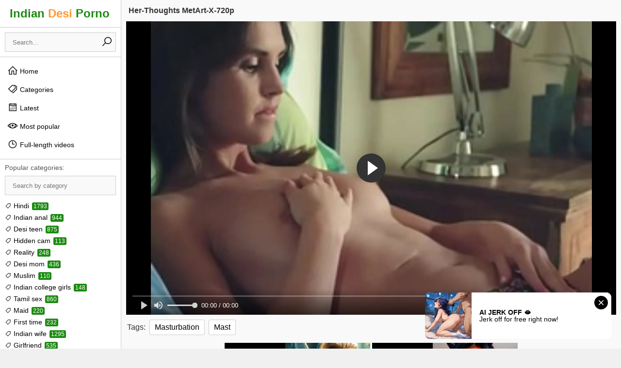

--- FILE ---
content_type: text/html; charset=UTF-8
request_url: https://www.indiandesiporno.com/play-video/her-thoughts-metart-x-720p
body_size: 4632
content:
<!DOCTYPE html>
<html lang="en">
<head>
    <!--link rel="preconnect" href="https://img.indianadultporn.com"-->
<link rel="preconnect" href="https://maxst.icons8.com">
<link rel="preconnect" href="https://a.realsrv.com">
  <link rel="preconnect" href="//cdn.fluidplayer.com">

<meta charset="utf-8">
<meta name="RATING" content="RTA-5042-1996-1400-1577-RTA">
<meta name="viewport" content="width=device-width, initial-scale=1">
    <title>Her-Thoughts MetArt-X-720p - IndianDesiPorn.com</title>
    <meta name="description" content="Her-Thoughts MetArt-X-720p at IndianDesiPorn.com">
    <link rel="canonical" href="https://www.www.indiandesiporno.com/play-video/her-thoughts-metart-x-720p/">

<link rel="stylesheet" href="/style.css">
<link rel="stylesheet" href="https://maxst.icons8.com/vue-static/landings/line-awesome/line-awesome/1.3.0/css/line-awesome.min.css">
    <script>
        var scjDir = "";
        var galleryID = "9342";
        var gallerySlug = "";
    </script>
    <script src="//cdn.fluidplayer.com/v3/current/fluidplayer.min.js"></script>

<link rel="apple-touch-icon" sizes="180x180" href="/apple-touch-icon.png">
<link rel="icon" type="image/png" sizes="32x32" href="/favicon-32x32.png">
<link rel="icon" type="image/png" sizes="16x16" href="/favicon-16x16.png">
<link rel="manifest" href="/site.webmanifest">
<link rel="mask-icon" href="/safari-pinned-tab.svg" color="#5bbad5">
<meta name="msapplication-TileColor" content="#da532c">
<meta name="theme-color" content="#ffffff">

<!--base target="_blank"-->
<meta name="referrer" content="unsafe-url">
            

</head>
<body>
    
    
    <script async type="application/javascript" src="https://a.realsrv.com/ad-provider.js"></script>
    <div class="w">
        <aside>
    <div class="l">
        <a href="/" target="_self">Indian <span>Desi</span> Porno</a>
    </div>
    <div class="mms"><i class="las la-bars"></i></div>
    <div class="mmx"><i class="las la-times"></i></div>
    <div class="mmc">
        <div class="s">
            <form id="sf" method="POST" target="_self" onsubmit="if(document.getElementById('si').value!=''){document.getElementById('sf').action='/search/'+document.getElementById('si').value;}else{document.location.href='/';}">
                <input id="si" type="search" placeholder="Search..." autocomplete="off">
                <button><i class="las la-search"></i></button>
            </form>
        </div>
        <nav class="n">
            <ul>
                <li><a href="/" target="_self"><i class="las la-home"></i> Home</a></li>
                <li><a href="/categories" target="_self"><i class="las la-tags"></i> Categories</a></li>
                <li><a href="/last-added" target="_self"><i class="lar la-calendar-alt"></i> Latest</a></li>
                <li><a href="/most-popular" target="_self"><i class="lar la-eye"></i> Most popular</a></li>
                <li><a href="/full-length" target="_self"><i class="lar la-clock"></i> Full-length videos</a></li>
                <li class="x"></li>
            </ul>
        </nav>
        <div class="ac">
            <div class="act">Popular categories:</div>
            <div class="acf">
                <input type="text" placeholder="Search by category">
            </div>
            <ul>
                
                    <li><a href="/categories/hindi"><i class="las la-tag"></i> Hindi <span>1793</span></a></li>
                
                    <li><a href="/categories/indian anal"><i class="las la-tag"></i> Indian anal <span>944</span></a></li>
                
                    <li><a href="/categories/desi teen"><i class="las la-tag"></i> Desi teen <span>875</span></a></li>
                
                    <li><a href="/categories/hidden cam"><i class="las la-tag"></i> Hidden cam <span>113</span></a></li>
                
                    <li><a href="/categories/reality"><i class="las la-tag"></i> Reality <span>248</span></a></li>
                
                    <li><a href="/categories/desi mom"><i class="las la-tag"></i> Desi mom <span>436</span></a></li>
                
                    <li><a href="/categories/muslim"><i class="las la-tag"></i> Muslim <span>110</span></a></li>
                
                    <li><a href="/categories/indian college girls"><i class="las la-tag"></i> Indian college girls <span>148</span></a></li>
                
                    <li><a href="/categories/tamil sex"><i class="las la-tag"></i> Tamil sex <span>860</span></a></li>
                
                    <li><a href="/categories/maid"><i class="las la-tag"></i> Maid <span>220</span></a></li>
                
                    <li><a href="/categories/first time"><i class="las la-tag"></i> First time <span>232</span></a></li>
                
                    <li><a href="/categories/indian wife"><i class="las la-tag"></i> Indian wife <span>1295</span></a></li>
                
                    <li><a href="/categories/girlfriend"><i class="las la-tag"></i> Girlfriend <span>535</span></a></li>
                
                    <li><a href="/categories/chut"><i class="las la-tag"></i> Chut <span>256</span></a></li>
                
                    <li><a href="/categories/desi chudai"><i class="las la-tag"></i> Desi chudai <span>626</span></a></li>
                
                    <li><a href="/categories/tamil aunty"><i class="las la-tag"></i> Tamil aunty <span>540</span></a></li>
                
                    <li><a href="/categories/indian college girl"><i class="las la-tag"></i> Indian college girl <span>440</span></a></li>
                
                    <li><a href="/categories/mallu"><i class="las la-tag"></i> Mallu <span>379</span></a></li>
                
                    <li><a href="/categories/group sex"><i class="las la-tag"></i> Group sex <span>132</span></a></li>
                
                    <li><a href="/categories/beautiful"><i class="las la-tag"></i> Beautiful <span>194</span></a></li>
                
                    <li><a href="/categories/tits"><i class="las la-tag"></i> Tits <span>1594</span></a></li>
                
                    <li><a href="/categories/blowjobs"><i class="las la-tag"></i> Blowjobs <span>38</span></a></li>
                
                    <li><a href="/categories/fingering"><i class="las la-tag"></i> Fingering <span>671</span></a></li>
                
                    <li><a href="/categories/solo"><i class="las la-tag"></i> Solo <span>987</span></a></li>
                
                    <li><a href="/categories/saree sex"><i class="las la-tag"></i> Saree sex <span>225</span></a></li>
                
                    <li><a href="/categories/teens"><i class="las la-tag"></i> Teens <span>121</span></a></li>
                
                    <li><a href="/categories/sister"><i class="las la-tag"></i> Sister <span>618</span></a></li>
                
                    <li><a href="/categories/desi porn"><i class="las la-tag"></i> Desi porn <span>981</span></a></li>
                
                    <li><a href="/categories/british"><i class="las la-tag"></i> British <span>49</span></a></li>
                
                    <li><a href="/categories/climax"><i class="las la-tag"></i> Climax <span>291</span></a></li>
                
                    <li><a href="/categories/family sex"><i class="las la-tag"></i> Family sex <span>150</span></a></li>
                
                    <li><a href="/categories/indian aunty"><i class="las la-tag"></i> Indian aunty <span>1193</span></a></li>
                
                    <li><a href="/categories/punjabi"><i class="las la-tag"></i> Punjabi <span>213</span></a></li>
                
                    <li><a href="/categories/cheating"><i class="las la-tag"></i> Cheating <span>247</span></a></li>
                
                    <li><a href="/categories/chubby"><i class="las la-tag"></i> Chubby <span>155</span></a></li>
                
                    <li><a href="/categories/moaning"><i class="las la-tag"></i> Moaning <span>91</span></a></li>
                
                    <li><a href="/categories/butt"><i class="las la-tag"></i> Butt <span>163</span></a></li>
                
                    <li><a href="/categories/desi indian sex"><i class="las la-tag"></i> Desi indian sex <span>2306</span></a></li>
                
                    <li><a href="/categories/indian amateur"><i class="las la-tag"></i> Indian amateur <span>1472</span></a></li>
                
                    <li><a href="/categories/bigass"><i class="las la-tag"></i> Bigass <span>71</span></a></li>
                
                    <li><a href="/categories/devar"><i class="las la-tag"></i> Devar <span>327</span></a></li>
                
                    <li><a href="/categories/indian fucking"><i class="las la-tag"></i> Indian fucking <span>1657</span></a></li>
                
                    <li><a href="/categories/cuckold"><i class="las la-tag"></i> Cuckold <span>89</span></a></li>
                
                    <li><a href="/categories/housewife"><i class="las la-tag"></i> Housewife <span>229</span></a></li>
                
                    <li><a href="/categories/black cock"><i class="las la-tag"></i> Black cock <span>170</span></a></li>
                
                    <li><a href="/categories/clear hindi audio"><i class="las la-tag"></i> Clear hindi audio <span>252</span></a></li>
                
                    <li><a href="/categories/vibrator"><i class="las la-tag"></i> Vibrator <span>173</span></a></li>
                
                    <li><a href="/categories/pussy licking"><i class="las la-tag"></i> Pussy licking <span>177</span></a></li>
                
                    <li><a href="/categories/wet pussy"><i class="las la-tag"></i> Wet pussy <span>275</span></a></li>
                
                    <li><a href="/categories/threesome"><i class="las la-tag"></i> Threesome <span>246</span></a></li>
                
            </ul>
        </div>
    </div>
</aside>
<section class="vs">
    <div class="cl">
        <h1>Her-Thoughts MetArt-X-720p</h1>
                <div class="vc">
            <div class="v">
                                    <video id="player" preload="auto" poster="/img/25/468_-720p.webp" controls>
                        <source src="/video.php?video=aHR0cHM6Ly93d3cueHZpZGVvcy5jb20vdmlkZW8yMzc3ODU2MC9oZXItdGhvdWdodHNfbWV0YXJ0LXgtNzIwcA==" type='video/mp4'>
                    </video>
                    <script>
                        var video = fluidPlayer(
                            "player",
                            {
                                layoutControls: {
                                    autoPlay:               true,
                                },
                                vastOptions: {
                                    "allowVPAID": true,
                                    "adList" : [
                                        {
                                            "roll" : "preRoll",
                                            "vastTag" : "https://syndication.realsrv.com/splash.php?idzone=4651860"
                                        },
                                        {
                                            "roll" : "postRoll",
                                            "vastTag" : "https://syndication.realsrv.com/splash.php?idzone=4651860"
                                        },
                                        {
                                            "vAlign" : "middle",
                                            "roll" : "onPauseRoll",
                                            "vastTag" : "https://syndication.realsrv.com/splash.php?idzone=4651856"
                                        },
                                        {
                                            "vAlign" : "bottom",
                                            "roll" : "midRoll",
                                            "timer" : 5,
                                            "nonlinearDuration" : 5,
                                            "vastTag" : "https://syndication.realsrv.com/splash.php?idzone=4651854"
                                        }
                                    ]
                                }
                            }
                        );
                    </script>
                            </div>
            <ul class="vt">
                <li>Tags:</li>
                
                    <li><a href="/categories/masturbation">Masturbation</a></li>
                
                    <li><a href="/categories/mast">Mast</a></li>
                
            </ul>
        </div>
        <div class="va">
            <h6></h6>
            <div>
                <ins class="adsbyexoclick" data-zoneid="3172362"></ins>
            </div>
            <div>
                <ins class="adsbyexoclick" data-zoneid="3172362"></ins>
            </div>
        </div>
    </div>
</section>

<section class="ts">
    <h2>More videos you will like</h2>
    <ul>
        
            <li>
                <a href="/play-video/buxom-brit-sophie-dee-tiny-bikini-tease" target="_blank">
                    <img src="/img/23/567_dee-tiny.webp">
                    <span>9:55</span>
                    <h3>Buxom Brit Sophie Dee Tiny Bikini Tease</h3>
                </a>
            </li>
        
            <li>
                <a href="/play-video/venezolana-sola-con-un-pepino-alone-with-cucumber" target="_blank">
                    <img src="/img/25/731_cucumber--soulsexcouple.webp">
                    <span>1:01</span>
                    <h3>Venezolana Sola Con un Pepino --- Alone with cucumber --- Soulsexcouple</h3>
                </a>
            </li>
        
            <li>
                <a href="/play-video/kelly-madison-all-wet-solo-bathtub-masturbation" target="_blank">
                    <img src="/img/23/332_kelly-madison-masturbation.webp">
                    <span>10:49</span>
                    <h3>KELLY MADISON All Wet Solo Bathtub Masturbation</h3>
                </a>
            </li>
        
            <li>
                <a href="/play-video/nubilefilms-deep-pussy-massage" target="_blank">
                    <img src="/img/25/561_-pussy.webp">
                    <span>9:46</span>
                    <h3>NubileFilms Deep pussy massage</h3>
                </a>
            </li>
        
            <li>
                <a href="/play-video/give-me-pink-tall-slender-amazing-blonde-toys-herself" target="_blank">
                    <img src="/img/25/507_give-me-tall.webp">
                    <span>12:20</span>
                    <h3>Give Me Pink Tall slender amazing blonde toys herself silly</h3>
                </a>
            </li>
        
            <li>
                <a href="/play-video/hot-mommy-in-glasses-needs-to-cum" target="_blank">
                    <img src="/img/26/640_mommy-in-cum.webp">
                    <span>3:42</span>
                    <h3>Hot mommy in glasses needs to cum</h3>
                </a>
            </li>
        
            <li>
                <a href="/play-video/tribute-with-priyu-chut" target="_blank">
                    <img src="/img/27/386_-tribute-with.webp">
                    <span>1:58</span>
                    <h3>Tribute With Priyu Chut</h3>
                </a>
            </li>
        
            <li>
                <a href="/play-video/upcoming-bangladeshi-pornstar-masterbeting" target="_blank">
                    <img src="/img/32/246_bangladeshi.webp">
                    <span>0:35</span>
                    <h3>upcoming Bangladeshi pornstar masterbeting</h3>
                </a>
            </li>
        
            <li>
                <a href="/play-video/poonam-bhabi" target="_blank">
                    <img src="/img/31/988_bhabi.webp">
                    <span>1:07</span>
                    <h3>Poonam bhabi</h3>
                </a>
            </li>
        
            <li>
                <a href="/play-video/sexy-indian-bhabi-bathing" target="_blank">
                    <img src="/img/31/980_sexy-bhabi.webp">
                    <span>2:46</span>
                    <h3>Sexy indian bhabi bathing</h3>
                </a>
            </li>
        
            <li>
                <a href="/play-video/when-my-husband-at-work" target="_blank">
                    <img src="/img/31/383_when-at.webp">
                    <span>9:01</span>
                    <h3>when my husband is at work</h3>
                </a>
            </li>
        
            <li>
                <a href="/play-video/petite-desi-babe-close-up-fingering-and-masturbation" target="_blank">
                    <img src="/img/31/375_babe-fingering-and.webp">
                    <span>11:41</span>
                    <h3>PETITE DESI BABE CLOSE UP FINGERING AND MASTURBATION WITH TOYS</h3>
                </a>
            </li>
        
            <li>
                <a href="/play-video/smoking-hot-horny-desi-slut-riding-alien-dildo-in-bathroom" target="_blank">
                    <img src="/img/31/353_hot.webp">
                    <span>10:07</span>
                    <h3>SMOKING HOT HORNY DESI SLUT RIDING ALIEN DILDO IN BATHROOM</h3>
                </a>
            </li>
        
            <li>
                <a href="/play-video/desi-bhabi-reveals-her-nude-body-maya" target="_blank">
                    <img src="/img/31/315_body.webp">
                    <span>10:01</span>
                    <h3>Desi Bhabi reveals her nude body - Maya</h3>
                </a>
            </li>
        
            <li>
                <a href="/play-video/masturbation-desi-sex-movies-horny-lily" target="_blank">
                    <img src="/img/30/070_desi-horny.webp">
                    <span>3:32</span>
                    <h3>Masturbation Desi Sex Movies Horny Lily</h3>
                </a>
            </li>
        
            <li>
                <a href="/play-video/indian-girl-sex-video" target="_blank">
                    <img src="/img/29/795_indian-girl-video.webp">
                    <span>7:21</span>
                    <h3>Indian Girl Sex Video</h3>
                </a>
            </li>
        
            <li>
                <a href="/play-video/tamil-sex-videos-sexy-lily-dirty-chat-in-tamil-with" target="_blank">
                    <img src="/img/29/761_in-with-fans.webp">
                    <span>10:08</span>
                    <h3>Tamil Sex Videos Sexy Lily Dirty Chat In Tamil With Fans</h3>
                </a>
            </li>
        
            <li>
                <a href="/play-video/tamil-sex-videos-horny-lily-dirty-talking-in-tamil" target="_blank">
                    <img src="/img/29/743_dirty.webp">
                    <span>10:16</span>
                    <h3>Tamil Sex Videos Horny Lily Dirty Talking In Tamil</h3>
                </a>
            </li>
        
            <li>
                <a href="/play-video/mumbai-college-girl-with-big-ass-horny-lily" target="_blank">
                    <img src="/img/29/731_girl.webp">
                    <span>5:38</span>
                    <h3>Mumbai College Girl With Big Ass Horny Lily</h3>
                </a>
            </li>
        
            <li>
                <a href="/play-video/slutty-tamil-secretary-shows-off-her-skills-to-her" target="_blank">
                    <img src="/img/29/458_-boss.webp">
                    <span>11:30</span>
                    <h3>Slutty Tamil secretary shows off her skills to her boss in Tamil</h3>
                </a>
            </li>
        
    </ul>
</section>
        <section class="as">
            <h6></h6>
                            <iframe src="//desipapa.xyz/ec.html" width="300" height="250" frameborder="0" scrolling="no"></iframe>
                <iframe src="//desipapa.xyz/ec.html" width="300" height="250" frameborder="0" scrolling="no"></iframe>
                <iframe src="//desipapa.xyz/ec.html" width="300" height="250" frameborder="0" scrolling="no"></iframe>
                <iframe src="//desipapa.xyz/ec.html" width="300" height="250" frameborder="0" scrolling="no"></iframe>
                    </section>
        <footer>
            <div class="fc">
                &copy; 2021-2026 | All models are 18+ | <a href="/dmca">2257 Compliance Statement & DMCA</a>
            </div>
        </footer>
    </div>
    <script src="/jquery-3.5.1.min.js"></script>
    <script>
        //Language switcher
        $("#language_switcher > div").on("click", function() {
            $("#language_switcher > ul").slideToggle("200");
        });
        //Categories filter
        var categoriesAjaxTriggered = false;
        $(".acf input").on("keyup change", function() {
          var inputValue = $(this).val().toLowerCase();
          if(!categoriesAjaxTriggered) {
            categoriesAjaxTriggered = true;
            var html;
            $.ajax({
              url: "/ajax-categories",
            }).done(function(data) {
              $(".ac ul").html("");
              html = $.parseHTML(data);
              $(".ac ul").html(data);
              inputValue = $(".acf input").val().toLowerCase();
              $("body").find(".ac ul li").each(function() {
                if($(this).text().toLowerCase().indexOf(inputValue) != -1) {
                  $(this).show();
                }
              });
            });
          } else {
            $("body").find(".ac ul li").each(function() {
              $(this).hide();
              if($(this).text().toLowerCase().indexOf(inputValue) != -1) {
                $(this).show();
              }
            });
          }
        });
        $(".p a").on("click", function(e) {
            e.preventDefault();
            
            var $this = $(this);
            $this.hide();
            
            var thumbsType = $(this).attr("data-type");
            var thumbsPage = $(this).attr("data-page");
            $(this).attr("data-page", ++thumbsPage);
            var paginationParameters = "";
            
            if(thumbsType == "content") {
                if($(this).attr("data-category") != "All") {
                    paginationParameters = "?order=" + $(this).attr("data-order") + "&group_name=" + $(this).attr("data-category") + "&page=" + $(this).attr("data-page");
                } else {
                    paginationParameters = "?order=" + $(this).attr("data-order") + "&group_name=All&page=" + $(this).attr("data-page");
                }
            } else {
                paginationParameters = "?order=ctr&search=" + $(this).attr("data-search") + "&page=" + $(this).attr("data-page");
            }
            
            $.ajax({
              url: "/ajax-thumbs" + paginationParameters,
            }).done(function(data) {
              $this.show();
              html = $.parseHTML(data);
              $(".ts ul:not('.p')").append(html);
            });
        });
        $(".mms").on("click", function() {
            $("body").addClass("menu-opened");
        });
        $(".mmx").on("click", function() {
            $("body").removeClass("menu-opened");
        });
    </script>
            <ins class="adsbyexoclick" data-zoneid="4651794"></ins>
        <script>(AdProvider = window.AdProvider || []).push({"serve": {}});</script>
     <script async type="application/javascript" src="https://a.realsrv.com/ad-provider.js"></script> 
 <ins class="adsbyexoclick" data-zoneid="4651794"></ins> 
 <script>(AdProvider = window.AdProvider || []).push({"serve": {}});</script>
</body>
</html>

--- FILE ---
content_type: text/html; charset=utf-8
request_url: https://syndication.realsrv.com/ads-iframe-display.php?idzone=3172362&type=300x250&p=https%3A//www.indiandesiporno.com/play-video/her-thoughts-metart-x-720p&dt=1768968014601&sub=&tags=&cookieconsent=true&screen_resolution=1280x720&el=%22
body_size: 1411
content:
<html><body style="margin:0px;"><div>
    <a href="https://syndication.realsrv.com/click.php?d=H4sIAAAAAAAAA11Ty46jMBD8FS5ckd1.H2c1msse9rDac9QYQ6wkODImj5U_fk0gk5mVkTFV5e4qDEoxRrjOJO9TOk81e6vho1zE.2CamFI8NDacCiJ1L6Xqe5BGY0uRWN71FknNPqa5pTV7r9WPC0aPyYdx57tavdcgCwcrN0W724cpjXhynxxbOYvJDSHev27jT.p0Rj98qyg2KsxjivdPWG6NfHJf1WqF_4bxG6xXuA_xhOkTNSt6cPdriC8xJSt.xHGYcXgFoFvyc_TWj8PuFDp3fLHP7HP7wrbMCYfpBW5p57htjq5fzG45x4uLU3mt0y5FtIfSaFXZ8j6fmmkJkctJUiW1kZpQnvv5ePRj53E8hzguJ5mpbgCgUbQBnSk1igqheGZUAZOQjVpKkCz548YIuYEoNZcBmtwUkOwAhTTSUkYMKq5ap5wmfU.1ZEJgmxmDzJxhivStMB1oyhkHhy1o6Iizpi1tSIa8euvc5Bd_4WGwNAPOgWdQkhKeq.v1Wv0nrIqwOh_xXl1850K1d7FK.zAP.zRVJ5cwpupWFa_nKhfn5DEElYLT5VvnghiqStJigQLkTbAMvclplo9V1ko.Nq9P.c_vty_q14Blbgihy0y3Jd2I6V7s28eP0USHxyle1rMoBVf9VsXkS7Hz62dmyCwVREhhEYg2XLMeCTjHOocI.A9DKxWSuAMAAA--&cb=e2e_69704f4ea84363.65691769"
        id="link_8e8bfcc6991a6a50ef6cd4e055c0b686"
        target="_blank"
        ontouchstart=""
        onclick="
            var href='https://syndication.realsrv.com/click.php?d=H4sIAAAAAAAAA11Ty46jMBD8FS5ckd1.H2c1msse9rDac9QYQ6wkODImj5U_fk0gk5mVkTFV5e4qDEoxRrjOJO9TOk81e6vho1zE.2CamFI8NDacCiJ1L6Xqe5BGY0uRWN71FknNPqa5pTV7r9WPC0aPyYdx57tavdcgCwcrN0W724cpjXhynxxbOYvJDSHev27jT.p0Rj98qyg2KsxjivdPWG6NfHJf1WqF_4bxG6xXuA_xhOkTNSt6cPdriC8xJSt.xHGYcXgFoFvyc_TWj8PuFDp3fLHP7HP7wrbMCYfpBW5p57htjq5fzG45x4uLU3mt0y5FtIfSaFXZ8j6fmmkJkctJUiW1kZpQnvv5ePRj53E8hzguJ5mpbgCgUbQBnSk1igqheGZUAZOQjVpKkCz548YIuYEoNZcBmtwUkOwAhTTSUkYMKq5ap5wmfU.1ZEJgmxmDzJxhivStMB1oyhkHhy1o6Iizpi1tSIa8euvc5Bd_4WGwNAPOgWdQkhKeq.v1Wv0nrIqwOh_xXl1850K1d7FK.zAP.zRVJ5cwpupWFa_nKhfn5DEElYLT5VvnghiqStJigQLkTbAMvclplo9V1ko.Nq9P.c_vty_q14Blbgihy0y3Jd2I6V7s28eP0USHxyle1rMoBVf9VsXkS7Hz62dmyCwVREhhEYg2XLMeCTjHOocI.A9DKxWSuAMAAA--&cb=e2e_69704f4ea84363.65691769';
            href += '&clickX=' + event.clientX;
            href += '&clickY=' + event.clientY;
            this.href = href;
        " >
        <video
            id="video_8e8bfcc6991a6a50ef6cd4e055c0b686"
            loop
            muted
            autoplay
            playsinline
            preload="auto"
            width="300"
            height="250"
            
        ><source src="https://s3t3d2y1.afcdn.net/library/952586/f361986e767d6793b79c951f54ae23a0b811af7c.mp4" type="video/mp4" /></video>
    </a>
</div><script>var exoDynamicParams={"id":"8e8bfcc6991a6a50ef6cd4e055c0b686","alternateMediaUrl":"https:\/\/s3t3d2y1.afcdn.net\/library\/952586\/f361986e767d6793b79c951f54ae23a0b811af7c.mp4","width":"300","height":"250"};var elemVideo=document.getElementById("video_"+exoDynamicParams.id);if(exoDynamicParams.id&&exoDynamicParams.alternateMediaUrl&&exoDynamicParams.width&&exoDynamicParams.height&&elemVideo!==undefined&&elemVideo!==null){var video=elemVideo.play();if(video===undefined){changeVideoToGif(exoDynamicParams.id,exoDynamicParams.alternateMediaUrl,exoDynamicParams.width,exoDynamicParams.height)}else{video.then(function(_){}).catch(function(error){changeVideoToGif(exoDynamicParams.id,exoDynamicParams.alternateMediaUrl,exoDynamicParams.width,exoDynamicParams.height)})}}function getExtension(fileName){var fileNameSplitted=fileName.split('.');return fileNameSplitted[(fileNameSplitted.length-1)]}function changeVideoToGif(id,image,width,height){var elemLink=document.getElementById('link_'+id);if(getExtension(image)==='gif'&&elemLink!==undefined&&elemLink!==null){var html='<img border="0" width="'+width+'" height="'+height+'" src="'+image+'">';elemLink.innerHTML=html}}</script></body></html>

--- FILE ---
content_type: text/html; charset=utf-8
request_url: https://syndication.realsrv.com/ads-iframe-display.php?idzone=3172362&type=300x250&p=https%3A//www.indiandesiporno.com/play-video/her-thoughts-metart-x-720p&dt=1768968014740&sub=&tags=&cookieconsent=true&screen_resolution=1280x720&el=%22
body_size: 1415
content:
<html><body style="margin:0px;"><div>
    <a href="https://syndication.realsrv.com/click.php?d=H4sIAAAAAAAAA11Ty66kIBD9FTduDRTv5Z3c3M0sZjGZdQcVbdIqBrEfEz5.8NFt30kZxFOHqnMAhSAEURlRPIcwTjn5yOErPchapwofgr8UlesTwmXDuQTalEyBrHmNEGWmKXPyNc0lzslnLn5ctbc6WDecbJ2Lzxx4ysGWm3x1OrspDLo3rxzZcpUOpnX.8b6MPlP9qG37rSLbU24egn.8YL43ssG8s8UG_3XDN1hucON8r8MLVRt6MY.b8wcZow3v9NDOuj0M4N356G1lh_bUu9p0R_bpfS4PbPccdDsd4O529vtib5pF7O5zuBo_pW2dTsHr6pIabawq7eeTMy0mYjpJLLhUXCJMYzN3nR1qq4fR.WE5yYhlAQCFwAXIiLESmDFJI8ECCIeoxFICRU7XF0HoDizVXAIkugtA0YBmXPEKE6S0oKI0wkjUNFhywpguIyEQiVFEoOW21CAxJRSMLkFCjUylytQGRYibttpMdtHnVoGpGVAKNILgGPGY3W637D9ilojZ2OlHdrW1cdnZ.Cyc3dyew5T1JmgfsnuWtI5ZTMrRGgxzRvFy1ylDCovkNEnAAHEnLCF3Oo58nUUp.Lp4.4p_fn.8sY.AZSwQwsuI9yneE9Mjya_WH6PwRneTv25nkQpu_L2Kitck59fPqKDhlNXUqIrWdYlEo7QUmCqjJWcN_QcAy8OJuAMAAA--&cb=e2e_69704f4ed1ee13.14694891"
        id="link_a7d4482f787d7c2f7aa8509435062e10"
        target="_blank"
        ontouchstart=""
        onclick="
            var href='https://syndication.realsrv.com/click.php?d=H4sIAAAAAAAAA11Ty66kIBD9FTduDRTv5Z3c3M0sZjGZdQcVbdIqBrEfEz5.8NFt30kZxFOHqnMAhSAEURlRPIcwTjn5yOErPchapwofgr8UlesTwmXDuQTalEyBrHmNEGWmKXPyNc0lzslnLn5ctbc6WDecbJ2Lzxx4ysGWm3x1OrspDLo3rxzZcpUOpnX.8b6MPlP9qG37rSLbU24egn.8YL43ssG8s8UG_3XDN1hucON8r8MLVRt6MY.b8wcZow3v9NDOuj0M4N356G1lh_bUu9p0R_bpfS4PbPccdDsd4O529vtib5pF7O5zuBo_pW2dTsHr6pIabawq7eeTMy0mYjpJLLhUXCJMYzN3nR1qq4fR.WE5yYhlAQCFwAXIiLESmDFJI8ECCIeoxFICRU7XF0HoDizVXAIkugtA0YBmXPEKE6S0oKI0wkjUNFhywpguIyEQiVFEoOW21CAxJRSMLkFCjUylytQGRYibttpMdtHnVoGpGVAKNILgGPGY3W637D9ilojZ2OlHdrW1cdnZ.Cyc3dyew5T1JmgfsnuWtI5ZTMrRGgxzRvFy1ylDCovkNEnAAHEnLCF3Oo58nUUp.Lp4.4p_fn.8sY.AZSwQwsuI9yneE9Mjya_WH6PwRneTv25nkQpu_L2Kitck59fPqKDhlNXUqIrWdYlEo7QUmCqjJWcN_QcAy8OJuAMAAA--&cb=e2e_69704f4ed1ee13.14694891';
            href += '&clickX=' + event.clientX;
            href += '&clickY=' + event.clientY;
            this.href = href;
        " >
        <video
            id="video_a7d4482f787d7c2f7aa8509435062e10"
            loop
            muted
            autoplay
            playsinline
            preload="auto"
            width="300"
            height="250"
            
        ><source src="https://s3t3d2y1.afcdn.net/library/952586/0a7e73306bcc0bdaaf711a1f1fbb61a1fad3b2fd.mp4" type="video/mp4" /></video>
    </a>
</div><script>var exoDynamicParams={"id":"a7d4482f787d7c2f7aa8509435062e10","alternateMediaUrl":"https:\/\/s3t3d2y1.afcdn.net\/library\/952586\/0a7e73306bcc0bdaaf711a1f1fbb61a1fad3b2fd.mp4","width":"300","height":"250"};var elemVideo=document.getElementById("video_"+exoDynamicParams.id);if(exoDynamicParams.id&&exoDynamicParams.alternateMediaUrl&&exoDynamicParams.width&&exoDynamicParams.height&&elemVideo!==undefined&&elemVideo!==null){var video=elemVideo.play();if(video===undefined){changeVideoToGif(exoDynamicParams.id,exoDynamicParams.alternateMediaUrl,exoDynamicParams.width,exoDynamicParams.height)}else{video.then(function(_){}).catch(function(error){changeVideoToGif(exoDynamicParams.id,exoDynamicParams.alternateMediaUrl,exoDynamicParams.width,exoDynamicParams.height)})}}function getExtension(fileName){var fileNameSplitted=fileName.split('.');return fileNameSplitted[(fileNameSplitted.length-1)]}function changeVideoToGif(id,image,width,height){var elemLink=document.getElementById('link_'+id);if(getExtension(image)==='gif'&&elemLink!==undefined&&elemLink!==null){var html='<img border="0" width="'+width+'" height="'+height+'" src="'+image+'">';elemLink.innerHTML=html}}</script></body></html>

--- FILE ---
content_type: text/html; charset=utf-8
request_url: https://syndication.realsrv.com/ads-iframe-display.php?idzone=3172362&type=300x250&p=https%3A//www.indiandesiporno.com/play-video/her-thoughts-metart-x-720p&dt=1768968014744&sub=&tags=&cookieconsent=true&screen_resolution=1280x720&el=%22
body_size: 1414
content:
<html><body style="margin:0px;"><div>
    <a href="https://syndication.realsrv.com/click.php?d=H4sIAAAAAAAAA11Ty66kIBD9FTduDVUg4PJObu5mFrOYzLoDijbpbjGI_Zjw8YOPbvtOyiCeOlSdAygEpYTJSOIxhGHM6UeOX.kh1rqq8CH4U1G7S0K4bDmXyFpdVigb3hDCStPqnH6Nk4acfubix1V5q4J1_cE2ufjMkaccrrnR14ejG0OvLuaVo2uuVsF0zj_el7Fn6jIo232rWG4pN_XBP14w3xrZYN7ZYoX_uv4bLFe4df6iwgutVvRkHjfndzKQFT.rvptUtxuAzfngbW377nBxjTnv2af3Se_Y5jmobtzBze3kt8XetLPYzWd_NX5M2zoeglf1KTVaWXXazydnnE3EdJIguKy4JMBiO53Ptm.s6gfn.[base64].Ejy6.XHKLxR59Ff17NIBVf.VqWK1yTn188oGWpFWwpSaA4NKqJZ3epaUm5AM_IPKOdDrrgDAAA-&cb=e2e_69704f4ed22f17.31438521"
        id="link_0913a59e9b2e16ec9fa1deccc8df1989"
        target="_blank"
        ontouchstart=""
        onclick="
            var href='https://syndication.realsrv.com/click.php?d=H4sIAAAAAAAAA11Ty66kIBD9FTduDVUg4PJObu5mFrOYzLoDijbpbjGI_Zjw8YOPbvtOyiCeOlSdAygEpYTJSOIxhGHM6UeOX.kh1rqq8CH4U1G7S0K4bDmXyFpdVigb3hDCStPqnH6Nk4acfubix1V5q4J1_cE2ufjMkaccrrnR14ejG0OvLuaVo2uuVsF0zj_el7Fn6jIo232rWG4pN_XBP14w3xrZYN7ZYoX_uv4bLFe4df6iwgutVvRkHjfndzKQFT.rvptUtxuAzfngbW377nBxjTnv2af3Se_Y5jmobtzBze3kt8XetLPYzWd_NX5M2zoeglf1KTVaWXXazydnnE3EdJIguKy4JMBiO53Ptm.s6gfn.[base64].Ejy6.XHKLxR59Ff17NIBVf.VqWK1yTn188oGWpFWwpSaA4NKqJZ3epaUm5AM_IPKOdDrrgDAAA-&cb=e2e_69704f4ed22f17.31438521';
            href += '&clickX=' + event.clientX;
            href += '&clickY=' + event.clientY;
            this.href = href;
        " >
        <video
            id="video_0913a59e9b2e16ec9fa1deccc8df1989"
            loop
            muted
            autoplay
            playsinline
            preload="auto"
            width="300"
            height="250"
            
        ><source src="https://s3t3d2y1.afcdn.net/library/952586/0a0eb49482bf150a6911c5e7bdc97e6008c9fc72.mp4" type="video/mp4" /></video>
    </a>
</div><script>var exoDynamicParams={"id":"0913a59e9b2e16ec9fa1deccc8df1989","alternateMediaUrl":"https:\/\/s3t3d2y1.afcdn.net\/library\/952586\/0a0eb49482bf150a6911c5e7bdc97e6008c9fc72.mp4","width":"300","height":"250"};var elemVideo=document.getElementById("video_"+exoDynamicParams.id);if(exoDynamicParams.id&&exoDynamicParams.alternateMediaUrl&&exoDynamicParams.width&&exoDynamicParams.height&&elemVideo!==undefined&&elemVideo!==null){var video=elemVideo.play();if(video===undefined){changeVideoToGif(exoDynamicParams.id,exoDynamicParams.alternateMediaUrl,exoDynamicParams.width,exoDynamicParams.height)}else{video.then(function(_){}).catch(function(error){changeVideoToGif(exoDynamicParams.id,exoDynamicParams.alternateMediaUrl,exoDynamicParams.width,exoDynamicParams.height)})}}function getExtension(fileName){var fileNameSplitted=fileName.split('.');return fileNameSplitted[(fileNameSplitted.length-1)]}function changeVideoToGif(id,image,width,height){var elemLink=document.getElementById('link_'+id);if(getExtension(image)==='gif'&&elemLink!==undefined&&elemLink!==null){var html='<img border="0" width="'+width+'" height="'+height+'" src="'+image+'">';elemLink.innerHTML=html}}</script></body></html>

--- FILE ---
content_type: text/html; charset=utf-8
request_url: https://syndication.realsrv.com/ads-iframe-display.php?idzone=3172362&type=300x250&p=https%3A//www.indiandesiporno.com/play-video/her-thoughts-metart-x-720p&dt=1768968014802&sub=&tags=&cookieconsent=true&screen_resolution=1280x720&el=%22
body_size: 1415
content:
<html><body style="margin:0px;"><div>
    <a href="https://syndication.realsrv.com/click.php?d=H4sIAAAAAAAAA11Ty47jIBD8FV98taB5H2c1msse9rDac4QxdlASY2Gcx4qPX_xInFm1hXFV0V0NWAhCEJUJpWOMw1iSjxK.8oOc86oKMYZTZfwlI1y2nEugbc0UyIY3CFFm27okX.NU45J8luLHVQeno_P9wTWl.CyBZw5WbgzmcPRj7PXFvjiyckZH2_nweF9Gn9Rl0K77lpFtlJ_6GB4vmG.FXLTvarHCf33_DZYr3Ppw0fGFqhU92cfNh12M0Yqfdd9NutsbwFvnQ3DG9d3h4ht73tln71O9Y1vPUXfjDm7dTmFbHGw7m9367K82jHlbx0MM2pxyoVVl8n4.NePcRMoniQWXikuEaWqn89n1jdP94EM_n2TCsgKASuAKZMJYCcyYkIlgAYRDUmJOgRKny4sgdAeWc84BEt0FoGRBM664wQQpLaiorbAStS2WnDCm60QIJGIVEWi.LQ1ITAkFq2uQ0CBrVJ3LoARp9dbY0c3.[base64]&cb=e2e_69704f4ed679d2.27076500"
        id="link_b40c93ec04757af0a43450d8112c0359"
        target="_blank"
        ontouchstart=""
        onclick="
            var href='https://syndication.realsrv.com/click.php?d=H4sIAAAAAAAAA11Ty47jIBD8FV98taB5H2c1msse9rDac4QxdlASY2Gcx4qPX_xInFm1hXFV0V0NWAhCEJUJpWOMw1iSjxK.8oOc86oKMYZTZfwlI1y2nEugbc0UyIY3CFFm27okX.NU45J8luLHVQeno_P9wTWl.CyBZw5WbgzmcPRj7PXFvjiyckZH2_nweF9Gn9Rl0K77lpFtlJ_6GB4vmG.FXLTvarHCf33_DZYr3Ppw0fGFqhU92cfNh12M0Yqfdd9NutsbwFvnQ3DG9d3h4ht73tln71O9Y1vPUXfjDm7dTmFbHGw7m9367K82jHlbx0MM2pxyoVVl8n4.NePcRMoniQWXikuEaWqn89n1jdP94EM_n2TCsgKASuAKZMJYCcyYkIlgAYRDUmJOgRKny4sgdAeWc84BEt0FoGRBM664wQQpLaiorbAStS2WnDCm60QIJGIVEWi.LQ1ITAkFq2uQ0CBrVJ3LoARp9dbY0c3.[base64]&cb=e2e_69704f4ed679d2.27076500';
            href += '&clickX=' + event.clientX;
            href += '&clickY=' + event.clientY;
            this.href = href;
        " >
        <video
            id="video_b40c93ec04757af0a43450d8112c0359"
            loop
            muted
            autoplay
            playsinline
            preload="auto"
            width="300"
            height="250"
            
        ><source src="https://s3t3d2y1.afcdn.net/library/952586/f31c3646de95f6709516c43259691c1f075502ff.mp4" type="video/mp4" /></video>
    </a>
</div><script>var exoDynamicParams={"id":"b40c93ec04757af0a43450d8112c0359","alternateMediaUrl":"https:\/\/s3t3d2y1.afcdn.net\/library\/952586\/f31c3646de95f6709516c43259691c1f075502ff.mp4","width":"300","height":"250"};var elemVideo=document.getElementById("video_"+exoDynamicParams.id);if(exoDynamicParams.id&&exoDynamicParams.alternateMediaUrl&&exoDynamicParams.width&&exoDynamicParams.height&&elemVideo!==undefined&&elemVideo!==null){var video=elemVideo.play();if(video===undefined){changeVideoToGif(exoDynamicParams.id,exoDynamicParams.alternateMediaUrl,exoDynamicParams.width,exoDynamicParams.height)}else{video.then(function(_){}).catch(function(error){changeVideoToGif(exoDynamicParams.id,exoDynamicParams.alternateMediaUrl,exoDynamicParams.width,exoDynamicParams.height)})}}function getExtension(fileName){var fileNameSplitted=fileName.split('.');return fileNameSplitted[(fileNameSplitted.length-1)]}function changeVideoToGif(id,image,width,height){var elemLink=document.getElementById('link_'+id);if(getExtension(image)==='gif'&&elemLink!==undefined&&elemLink!==null){var html='<img border="0" width="'+width+'" height="'+height+'" src="'+image+'">';elemLink.innerHTML=html}}</script></body></html>